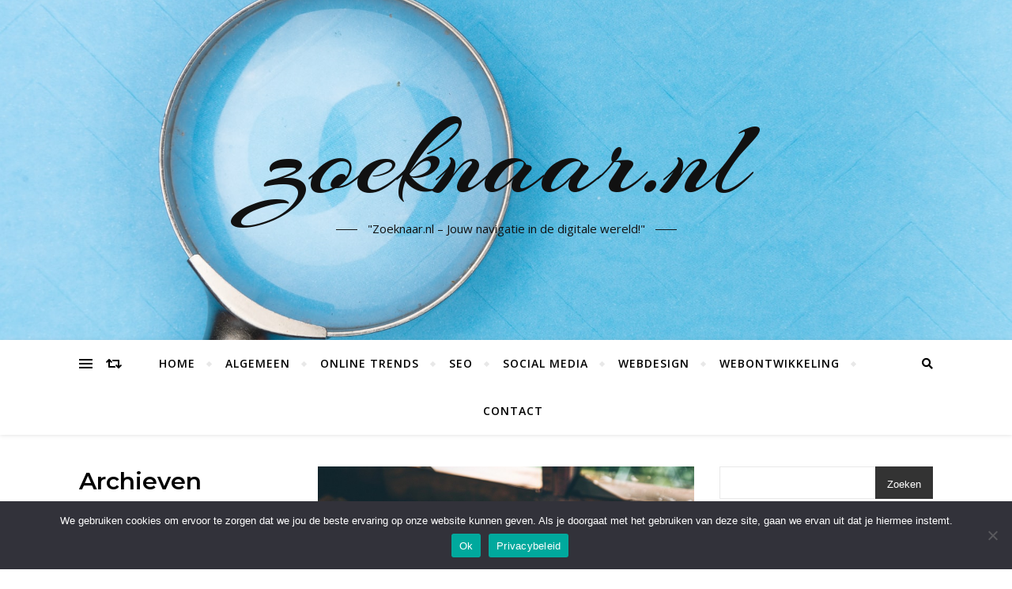

--- FILE ---
content_type: text/html; charset=UTF-8
request_url: https://www.zoeknaar.nl/papieren-marketing-werkt-nog-steeds/
body_size: 18772
content:
<!DOCTYPE html>
<html lang="nl-NL">
<head>
	<meta charset="UTF-8">
	<meta name="viewport" content="width=device-width, initial-scale=1.0" />
	<link rel="profile" href="http://gmpg.org/xfn/11">

<meta name='robots' content='index, follow, max-image-preview:large, max-snippet:-1, max-video-preview:-1' />

	<!-- This site is optimized with the Yoast SEO plugin v26.7 - https://yoast.com/wordpress/plugins/seo/ -->
	<title>Papieren marketing werkt nog steeds</title>
	<meta name="description" content="Ontdek de blijvende kracht van traditionele marketingmaterialen zoals direct mail en brochures in het digitale tijdperk. Leer hoe deze tools effectief kunnen worden geïntegreerd in moderne marketingstrategieën." />
	<link rel="canonical" href="https://www.zoeknaar.nl/papieren-marketing-werkt-nog-steeds/" />
	<meta property="og:locale" content="nl_NL" />
	<meta property="og:type" content="article" />
	<meta property="og:title" content="Papieren marketing werkt nog steeds" />
	<meta property="og:description" content="Ontdek de blijvende kracht van traditionele marketingmaterialen zoals direct mail en brochures in het digitale tijdperk. Leer hoe deze tools effectief kunnen worden geïntegreerd in moderne marketingstrategieën." />
	<meta property="og:url" content="https://www.zoeknaar.nl/papieren-marketing-werkt-nog-steeds/" />
	<meta property="og:site_name" content="zoeknaar.nl" />
	<meta property="article:published_time" content="2024-06-13T12:56:11+00:00" />
	<meta property="article:modified_time" content="2024-06-13T12:56:14+00:00" />
	<meta property="og:image" content="https://www.zoeknaar.nl/wp-content/uploads/2024/06/f0effa84-134e-4db6-b61e-68d81644f1b2.jpg" />
	<meta property="og:image:width" content="1024" />
	<meta property="og:image:height" content="1024" />
	<meta property="og:image:type" content="image/jpeg" />
	<meta name="author" content="Lux" />
	<meta name="twitter:card" content="summary_large_image" />
	<meta name="twitter:label1" content="Geschreven door" />
	<meta name="twitter:data1" content="Lux" />
	<meta name="twitter:label2" content="Geschatte leestijd" />
	<meta name="twitter:data2" content="4 minuten" />
	<script type="application/ld+json" class="yoast-schema-graph">{"@context":"https://schema.org","@graph":[{"@type":"Article","@id":"https://www.zoeknaar.nl/papieren-marketing-werkt-nog-steeds/#article","isPartOf":{"@id":"https://www.zoeknaar.nl/papieren-marketing-werkt-nog-steeds/"},"author":{"name":"Lux","@id":"https://www.zoeknaar.nl/#/schema/person/53f3c2006f36e6b61ebbd22c1ccc3bfb"},"headline":"Papieren marketing werkt nog steeds","datePublished":"2024-06-13T12:56:11+00:00","dateModified":"2024-06-13T12:56:14+00:00","mainEntityOfPage":{"@id":"https://www.zoeknaar.nl/papieren-marketing-werkt-nog-steeds/"},"wordCount":762,"image":{"@id":"https://www.zoeknaar.nl/papieren-marketing-werkt-nog-steeds/#primaryimage"},"thumbnailUrl":"https://www.zoeknaar.nl/wp-content/uploads/2024/06/f0effa84-134e-4db6-b61e-68d81644f1b2.jpg","articleSection":["Algemeen"],"inLanguage":"nl-NL"},{"@type":"WebPage","@id":"https://www.zoeknaar.nl/papieren-marketing-werkt-nog-steeds/","url":"https://www.zoeknaar.nl/papieren-marketing-werkt-nog-steeds/","name":"Papieren marketing werkt nog steeds","isPartOf":{"@id":"https://www.zoeknaar.nl/#website"},"primaryImageOfPage":{"@id":"https://www.zoeknaar.nl/papieren-marketing-werkt-nog-steeds/#primaryimage"},"image":{"@id":"https://www.zoeknaar.nl/papieren-marketing-werkt-nog-steeds/#primaryimage"},"thumbnailUrl":"https://www.zoeknaar.nl/wp-content/uploads/2024/06/f0effa84-134e-4db6-b61e-68d81644f1b2.jpg","datePublished":"2024-06-13T12:56:11+00:00","dateModified":"2024-06-13T12:56:14+00:00","author":{"@id":"https://www.zoeknaar.nl/#/schema/person/53f3c2006f36e6b61ebbd22c1ccc3bfb"},"description":"Ontdek de blijvende kracht van traditionele marketingmaterialen zoals direct mail en brochures in het digitale tijdperk. Leer hoe deze tools effectief kunnen worden geïntegreerd in moderne marketingstrategieën.","breadcrumb":{"@id":"https://www.zoeknaar.nl/papieren-marketing-werkt-nog-steeds/#breadcrumb"},"inLanguage":"nl-NL","potentialAction":[{"@type":"ReadAction","target":["https://www.zoeknaar.nl/papieren-marketing-werkt-nog-steeds/"]}]},{"@type":"ImageObject","inLanguage":"nl-NL","@id":"https://www.zoeknaar.nl/papieren-marketing-werkt-nog-steeds/#primaryimage","url":"https://www.zoeknaar.nl/wp-content/uploads/2024/06/f0effa84-134e-4db6-b61e-68d81644f1b2.jpg","contentUrl":"https://www.zoeknaar.nl/wp-content/uploads/2024/06/f0effa84-134e-4db6-b61e-68d81644f1b2.jpg","width":1024,"height":1024},{"@type":"BreadcrumbList","@id":"https://www.zoeknaar.nl/papieren-marketing-werkt-nog-steeds/#breadcrumb","itemListElement":[{"@type":"ListItem","position":1,"name":"Home","item":"https://www.zoeknaar.nl/"},{"@type":"ListItem","position":2,"name":"Papieren marketing werkt nog steeds"}]},{"@type":"WebSite","@id":"https://www.zoeknaar.nl/#website","url":"https://www.zoeknaar.nl/","name":"zoeknaar.nl","description":"&quot;Zoeknaar.nl - Jouw navigatie in de digitale wereld!&quot;","potentialAction":[{"@type":"SearchAction","target":{"@type":"EntryPoint","urlTemplate":"https://www.zoeknaar.nl/?s={search_term_string}"},"query-input":{"@type":"PropertyValueSpecification","valueRequired":true,"valueName":"search_term_string"}}],"inLanguage":"nl-NL"},{"@type":"Person","@id":"https://www.zoeknaar.nl/#/schema/person/53f3c2006f36e6b61ebbd22c1ccc3bfb","name":"Lux","image":{"@type":"ImageObject","inLanguage":"nl-NL","@id":"https://www.zoeknaar.nl/#/schema/person/image/","url":"https://secure.gravatar.com/avatar/66fcbc55470b1ee781589c946f20849db750d713337937f1d130a644d1215b96?s=96&d=mm&r=g","contentUrl":"https://secure.gravatar.com/avatar/66fcbc55470b1ee781589c946f20849db750d713337937f1d130a644d1215b96?s=96&d=mm&r=g","caption":"Lux"},"sameAs":["https://www.zoeknaar.nl"],"url":"https://www.zoeknaar.nl/author/lux/"}]}</script>
	<!-- / Yoast SEO plugin. -->


<link rel='dns-prefetch' href='//fonts.googleapis.com' />
<link rel='dns-prefetch' href='//www.googletagmanager.com' />
<link rel="alternate" type="application/rss+xml" title="zoeknaar.nl &raquo; feed" href="https://www.zoeknaar.nl/feed/" />
<link rel="alternate" type="application/rss+xml" title="zoeknaar.nl &raquo; reacties feed" href="https://www.zoeknaar.nl/comments/feed/" />
<link rel="alternate" type="application/rss+xml" title="zoeknaar.nl &raquo; Papieren marketing werkt nog steeds reacties feed" href="https://www.zoeknaar.nl/papieren-marketing-werkt-nog-steeds/feed/" />
<link rel="alternate" title="oEmbed (JSON)" type="application/json+oembed" href="https://www.zoeknaar.nl/wp-json/oembed/1.0/embed?url=https%3A%2F%2Fwww.zoeknaar.nl%2Fpapieren-marketing-werkt-nog-steeds%2F" />
<link rel="alternate" title="oEmbed (XML)" type="text/xml+oembed" href="https://www.zoeknaar.nl/wp-json/oembed/1.0/embed?url=https%3A%2F%2Fwww.zoeknaar.nl%2Fpapieren-marketing-werkt-nog-steeds%2F&#038;format=xml" />
<style id='wp-img-auto-sizes-contain-inline-css' type='text/css'>
img:is([sizes=auto i],[sizes^="auto," i]){contain-intrinsic-size:3000px 1500px}
/*# sourceURL=wp-img-auto-sizes-contain-inline-css */
</style>
<style id='wp-emoji-styles-inline-css' type='text/css'>

	img.wp-smiley, img.emoji {
		display: inline !important;
		border: none !important;
		box-shadow: none !important;
		height: 1em !important;
		width: 1em !important;
		margin: 0 0.07em !important;
		vertical-align: -0.1em !important;
		background: none !important;
		padding: 0 !important;
	}
/*# sourceURL=wp-emoji-styles-inline-css */
</style>
<style id='wp-block-library-inline-css' type='text/css'>
:root{--wp-block-synced-color:#7a00df;--wp-block-synced-color--rgb:122,0,223;--wp-bound-block-color:var(--wp-block-synced-color);--wp-editor-canvas-background:#ddd;--wp-admin-theme-color:#007cba;--wp-admin-theme-color--rgb:0,124,186;--wp-admin-theme-color-darker-10:#006ba1;--wp-admin-theme-color-darker-10--rgb:0,107,160.5;--wp-admin-theme-color-darker-20:#005a87;--wp-admin-theme-color-darker-20--rgb:0,90,135;--wp-admin-border-width-focus:2px}@media (min-resolution:192dpi){:root{--wp-admin-border-width-focus:1.5px}}.wp-element-button{cursor:pointer}:root .has-very-light-gray-background-color{background-color:#eee}:root .has-very-dark-gray-background-color{background-color:#313131}:root .has-very-light-gray-color{color:#eee}:root .has-very-dark-gray-color{color:#313131}:root .has-vivid-green-cyan-to-vivid-cyan-blue-gradient-background{background:linear-gradient(135deg,#00d084,#0693e3)}:root .has-purple-crush-gradient-background{background:linear-gradient(135deg,#34e2e4,#4721fb 50%,#ab1dfe)}:root .has-hazy-dawn-gradient-background{background:linear-gradient(135deg,#faaca8,#dad0ec)}:root .has-subdued-olive-gradient-background{background:linear-gradient(135deg,#fafae1,#67a671)}:root .has-atomic-cream-gradient-background{background:linear-gradient(135deg,#fdd79a,#004a59)}:root .has-nightshade-gradient-background{background:linear-gradient(135deg,#330968,#31cdcf)}:root .has-midnight-gradient-background{background:linear-gradient(135deg,#020381,#2874fc)}:root{--wp--preset--font-size--normal:16px;--wp--preset--font-size--huge:42px}.has-regular-font-size{font-size:1em}.has-larger-font-size{font-size:2.625em}.has-normal-font-size{font-size:var(--wp--preset--font-size--normal)}.has-huge-font-size{font-size:var(--wp--preset--font-size--huge)}.has-text-align-center{text-align:center}.has-text-align-left{text-align:left}.has-text-align-right{text-align:right}.has-fit-text{white-space:nowrap!important}#end-resizable-editor-section{display:none}.aligncenter{clear:both}.items-justified-left{justify-content:flex-start}.items-justified-center{justify-content:center}.items-justified-right{justify-content:flex-end}.items-justified-space-between{justify-content:space-between}.screen-reader-text{border:0;clip-path:inset(50%);height:1px;margin:-1px;overflow:hidden;padding:0;position:absolute;width:1px;word-wrap:normal!important}.screen-reader-text:focus{background-color:#ddd;clip-path:none;color:#444;display:block;font-size:1em;height:auto;left:5px;line-height:normal;padding:15px 23px 14px;text-decoration:none;top:5px;width:auto;z-index:100000}html :where(.has-border-color){border-style:solid}html :where([style*=border-top-color]){border-top-style:solid}html :where([style*=border-right-color]){border-right-style:solid}html :where([style*=border-bottom-color]){border-bottom-style:solid}html :where([style*=border-left-color]){border-left-style:solid}html :where([style*=border-width]){border-style:solid}html :where([style*=border-top-width]){border-top-style:solid}html :where([style*=border-right-width]){border-right-style:solid}html :where([style*=border-bottom-width]){border-bottom-style:solid}html :where([style*=border-left-width]){border-left-style:solid}html :where(img[class*=wp-image-]){height:auto;max-width:100%}:where(figure){margin:0 0 1em}html :where(.is-position-sticky){--wp-admin--admin-bar--position-offset:var(--wp-admin--admin-bar--height,0px)}@media screen and (max-width:600px){html :where(.is-position-sticky){--wp-admin--admin-bar--position-offset:0px}}

/*# sourceURL=wp-block-library-inline-css */
</style><style id='wp-block-archives-inline-css' type='text/css'>
.wp-block-archives{box-sizing:border-box}.wp-block-archives-dropdown label{display:block}
/*# sourceURL=https://www.zoeknaar.nl/wp-includes/blocks/archives/style.min.css */
</style>
<style id='wp-block-categories-inline-css' type='text/css'>
.wp-block-categories{box-sizing:border-box}.wp-block-categories.alignleft{margin-right:2em}.wp-block-categories.alignright{margin-left:2em}.wp-block-categories.wp-block-categories-dropdown.aligncenter{text-align:center}.wp-block-categories .wp-block-categories__label{display:block;width:100%}
/*# sourceURL=https://www.zoeknaar.nl/wp-includes/blocks/categories/style.min.css */
</style>
<style id='wp-block-heading-inline-css' type='text/css'>
h1:where(.wp-block-heading).has-background,h2:where(.wp-block-heading).has-background,h3:where(.wp-block-heading).has-background,h4:where(.wp-block-heading).has-background,h5:where(.wp-block-heading).has-background,h6:where(.wp-block-heading).has-background{padding:1.25em 2.375em}h1.has-text-align-left[style*=writing-mode]:where([style*=vertical-lr]),h1.has-text-align-right[style*=writing-mode]:where([style*=vertical-rl]),h2.has-text-align-left[style*=writing-mode]:where([style*=vertical-lr]),h2.has-text-align-right[style*=writing-mode]:where([style*=vertical-rl]),h3.has-text-align-left[style*=writing-mode]:where([style*=vertical-lr]),h3.has-text-align-right[style*=writing-mode]:where([style*=vertical-rl]),h4.has-text-align-left[style*=writing-mode]:where([style*=vertical-lr]),h4.has-text-align-right[style*=writing-mode]:where([style*=vertical-rl]),h5.has-text-align-left[style*=writing-mode]:where([style*=vertical-lr]),h5.has-text-align-right[style*=writing-mode]:where([style*=vertical-rl]),h6.has-text-align-left[style*=writing-mode]:where([style*=vertical-lr]),h6.has-text-align-right[style*=writing-mode]:where([style*=vertical-rl]){rotate:180deg}
/*# sourceURL=https://www.zoeknaar.nl/wp-includes/blocks/heading/style.min.css */
</style>
<style id='wp-block-latest-comments-inline-css' type='text/css'>
ol.wp-block-latest-comments{box-sizing:border-box;margin-left:0}:where(.wp-block-latest-comments:not([style*=line-height] .wp-block-latest-comments__comment)){line-height:1.1}:where(.wp-block-latest-comments:not([style*=line-height] .wp-block-latest-comments__comment-excerpt p)){line-height:1.8}.has-dates :where(.wp-block-latest-comments:not([style*=line-height])),.has-excerpts :where(.wp-block-latest-comments:not([style*=line-height])){line-height:1.5}.wp-block-latest-comments .wp-block-latest-comments{padding-left:0}.wp-block-latest-comments__comment{list-style:none;margin-bottom:1em}.has-avatars .wp-block-latest-comments__comment{list-style:none;min-height:2.25em}.has-avatars .wp-block-latest-comments__comment .wp-block-latest-comments__comment-excerpt,.has-avatars .wp-block-latest-comments__comment .wp-block-latest-comments__comment-meta{margin-left:3.25em}.wp-block-latest-comments__comment-excerpt p{font-size:.875em;margin:.36em 0 1.4em}.wp-block-latest-comments__comment-date{display:block;font-size:.75em}.wp-block-latest-comments .avatar,.wp-block-latest-comments__comment-avatar{border-radius:1.5em;display:block;float:left;height:2.5em;margin-right:.75em;width:2.5em}.wp-block-latest-comments[class*=-font-size] a,.wp-block-latest-comments[style*=font-size] a{font-size:inherit}
/*# sourceURL=https://www.zoeknaar.nl/wp-includes/blocks/latest-comments/style.min.css */
</style>
<style id='wp-block-latest-posts-inline-css' type='text/css'>
.wp-block-latest-posts{box-sizing:border-box}.wp-block-latest-posts.alignleft{margin-right:2em}.wp-block-latest-posts.alignright{margin-left:2em}.wp-block-latest-posts.wp-block-latest-posts__list{list-style:none}.wp-block-latest-posts.wp-block-latest-posts__list li{clear:both;overflow-wrap:break-word}.wp-block-latest-posts.is-grid{display:flex;flex-wrap:wrap}.wp-block-latest-posts.is-grid li{margin:0 1.25em 1.25em 0;width:100%}@media (min-width:600px){.wp-block-latest-posts.columns-2 li{width:calc(50% - .625em)}.wp-block-latest-posts.columns-2 li:nth-child(2n){margin-right:0}.wp-block-latest-posts.columns-3 li{width:calc(33.33333% - .83333em)}.wp-block-latest-posts.columns-3 li:nth-child(3n){margin-right:0}.wp-block-latest-posts.columns-4 li{width:calc(25% - .9375em)}.wp-block-latest-posts.columns-4 li:nth-child(4n){margin-right:0}.wp-block-latest-posts.columns-5 li{width:calc(20% - 1em)}.wp-block-latest-posts.columns-5 li:nth-child(5n){margin-right:0}.wp-block-latest-posts.columns-6 li{width:calc(16.66667% - 1.04167em)}.wp-block-latest-posts.columns-6 li:nth-child(6n){margin-right:0}}:root :where(.wp-block-latest-posts.is-grid){padding:0}:root :where(.wp-block-latest-posts.wp-block-latest-posts__list){padding-left:0}.wp-block-latest-posts__post-author,.wp-block-latest-posts__post-date{display:block;font-size:.8125em}.wp-block-latest-posts__post-excerpt,.wp-block-latest-posts__post-full-content{margin-bottom:1em;margin-top:.5em}.wp-block-latest-posts__featured-image a{display:inline-block}.wp-block-latest-posts__featured-image img{height:auto;max-width:100%;width:auto}.wp-block-latest-posts__featured-image.alignleft{float:left;margin-right:1em}.wp-block-latest-posts__featured-image.alignright{float:right;margin-left:1em}.wp-block-latest-posts__featured-image.aligncenter{margin-bottom:1em;text-align:center}
/*# sourceURL=https://www.zoeknaar.nl/wp-includes/blocks/latest-posts/style.min.css */
</style>
<style id='wp-block-search-inline-css' type='text/css'>
.wp-block-search__button{margin-left:10px;word-break:normal}.wp-block-search__button.has-icon{line-height:0}.wp-block-search__button svg{height:1.25em;min-height:24px;min-width:24px;width:1.25em;fill:currentColor;vertical-align:text-bottom}:where(.wp-block-search__button){border:1px solid #ccc;padding:6px 10px}.wp-block-search__inside-wrapper{display:flex;flex:auto;flex-wrap:nowrap;max-width:100%}.wp-block-search__label{width:100%}.wp-block-search.wp-block-search__button-only .wp-block-search__button{box-sizing:border-box;display:flex;flex-shrink:0;justify-content:center;margin-left:0;max-width:100%}.wp-block-search.wp-block-search__button-only .wp-block-search__inside-wrapper{min-width:0!important;transition-property:width}.wp-block-search.wp-block-search__button-only .wp-block-search__input{flex-basis:100%;transition-duration:.3s}.wp-block-search.wp-block-search__button-only.wp-block-search__searchfield-hidden,.wp-block-search.wp-block-search__button-only.wp-block-search__searchfield-hidden .wp-block-search__inside-wrapper{overflow:hidden}.wp-block-search.wp-block-search__button-only.wp-block-search__searchfield-hidden .wp-block-search__input{border-left-width:0!important;border-right-width:0!important;flex-basis:0;flex-grow:0;margin:0;min-width:0!important;padding-left:0!important;padding-right:0!important;width:0!important}:where(.wp-block-search__input){appearance:none;border:1px solid #949494;flex-grow:1;font-family:inherit;font-size:inherit;font-style:inherit;font-weight:inherit;letter-spacing:inherit;line-height:inherit;margin-left:0;margin-right:0;min-width:3rem;padding:8px;text-decoration:unset!important;text-transform:inherit}:where(.wp-block-search__button-inside .wp-block-search__inside-wrapper){background-color:#fff;border:1px solid #949494;box-sizing:border-box;padding:4px}:where(.wp-block-search__button-inside .wp-block-search__inside-wrapper) .wp-block-search__input{border:none;border-radius:0;padding:0 4px}:where(.wp-block-search__button-inside .wp-block-search__inside-wrapper) .wp-block-search__input:focus{outline:none}:where(.wp-block-search__button-inside .wp-block-search__inside-wrapper) :where(.wp-block-search__button){padding:4px 8px}.wp-block-search.aligncenter .wp-block-search__inside-wrapper{margin:auto}.wp-block[data-align=right] .wp-block-search.wp-block-search__button-only .wp-block-search__inside-wrapper{float:right}
/*# sourceURL=https://www.zoeknaar.nl/wp-includes/blocks/search/style.min.css */
</style>
<style id='wp-block-group-inline-css' type='text/css'>
.wp-block-group{box-sizing:border-box}:where(.wp-block-group.wp-block-group-is-layout-constrained){position:relative}
/*# sourceURL=https://www.zoeknaar.nl/wp-includes/blocks/group/style.min.css */
</style>
<style id='global-styles-inline-css' type='text/css'>
:root{--wp--preset--aspect-ratio--square: 1;--wp--preset--aspect-ratio--4-3: 4/3;--wp--preset--aspect-ratio--3-4: 3/4;--wp--preset--aspect-ratio--3-2: 3/2;--wp--preset--aspect-ratio--2-3: 2/3;--wp--preset--aspect-ratio--16-9: 16/9;--wp--preset--aspect-ratio--9-16: 9/16;--wp--preset--color--black: #000000;--wp--preset--color--cyan-bluish-gray: #abb8c3;--wp--preset--color--white: #ffffff;--wp--preset--color--pale-pink: #f78da7;--wp--preset--color--vivid-red: #cf2e2e;--wp--preset--color--luminous-vivid-orange: #ff6900;--wp--preset--color--luminous-vivid-amber: #fcb900;--wp--preset--color--light-green-cyan: #7bdcb5;--wp--preset--color--vivid-green-cyan: #00d084;--wp--preset--color--pale-cyan-blue: #8ed1fc;--wp--preset--color--vivid-cyan-blue: #0693e3;--wp--preset--color--vivid-purple: #9b51e0;--wp--preset--gradient--vivid-cyan-blue-to-vivid-purple: linear-gradient(135deg,rgb(6,147,227) 0%,rgb(155,81,224) 100%);--wp--preset--gradient--light-green-cyan-to-vivid-green-cyan: linear-gradient(135deg,rgb(122,220,180) 0%,rgb(0,208,130) 100%);--wp--preset--gradient--luminous-vivid-amber-to-luminous-vivid-orange: linear-gradient(135deg,rgb(252,185,0) 0%,rgb(255,105,0) 100%);--wp--preset--gradient--luminous-vivid-orange-to-vivid-red: linear-gradient(135deg,rgb(255,105,0) 0%,rgb(207,46,46) 100%);--wp--preset--gradient--very-light-gray-to-cyan-bluish-gray: linear-gradient(135deg,rgb(238,238,238) 0%,rgb(169,184,195) 100%);--wp--preset--gradient--cool-to-warm-spectrum: linear-gradient(135deg,rgb(74,234,220) 0%,rgb(151,120,209) 20%,rgb(207,42,186) 40%,rgb(238,44,130) 60%,rgb(251,105,98) 80%,rgb(254,248,76) 100%);--wp--preset--gradient--blush-light-purple: linear-gradient(135deg,rgb(255,206,236) 0%,rgb(152,150,240) 100%);--wp--preset--gradient--blush-bordeaux: linear-gradient(135deg,rgb(254,205,165) 0%,rgb(254,45,45) 50%,rgb(107,0,62) 100%);--wp--preset--gradient--luminous-dusk: linear-gradient(135deg,rgb(255,203,112) 0%,rgb(199,81,192) 50%,rgb(65,88,208) 100%);--wp--preset--gradient--pale-ocean: linear-gradient(135deg,rgb(255,245,203) 0%,rgb(182,227,212) 50%,rgb(51,167,181) 100%);--wp--preset--gradient--electric-grass: linear-gradient(135deg,rgb(202,248,128) 0%,rgb(113,206,126) 100%);--wp--preset--gradient--midnight: linear-gradient(135deg,rgb(2,3,129) 0%,rgb(40,116,252) 100%);--wp--preset--font-size--small: 13px;--wp--preset--font-size--medium: 20px;--wp--preset--font-size--large: 36px;--wp--preset--font-size--x-large: 42px;--wp--preset--spacing--20: 0.44rem;--wp--preset--spacing--30: 0.67rem;--wp--preset--spacing--40: 1rem;--wp--preset--spacing--50: 1.5rem;--wp--preset--spacing--60: 2.25rem;--wp--preset--spacing--70: 3.38rem;--wp--preset--spacing--80: 5.06rem;--wp--preset--shadow--natural: 6px 6px 9px rgba(0, 0, 0, 0.2);--wp--preset--shadow--deep: 12px 12px 50px rgba(0, 0, 0, 0.4);--wp--preset--shadow--sharp: 6px 6px 0px rgba(0, 0, 0, 0.2);--wp--preset--shadow--outlined: 6px 6px 0px -3px rgb(255, 255, 255), 6px 6px rgb(0, 0, 0);--wp--preset--shadow--crisp: 6px 6px 0px rgb(0, 0, 0);}:where(.is-layout-flex){gap: 0.5em;}:where(.is-layout-grid){gap: 0.5em;}body .is-layout-flex{display: flex;}.is-layout-flex{flex-wrap: wrap;align-items: center;}.is-layout-flex > :is(*, div){margin: 0;}body .is-layout-grid{display: grid;}.is-layout-grid > :is(*, div){margin: 0;}:where(.wp-block-columns.is-layout-flex){gap: 2em;}:where(.wp-block-columns.is-layout-grid){gap: 2em;}:where(.wp-block-post-template.is-layout-flex){gap: 1.25em;}:where(.wp-block-post-template.is-layout-grid){gap: 1.25em;}.has-black-color{color: var(--wp--preset--color--black) !important;}.has-cyan-bluish-gray-color{color: var(--wp--preset--color--cyan-bluish-gray) !important;}.has-white-color{color: var(--wp--preset--color--white) !important;}.has-pale-pink-color{color: var(--wp--preset--color--pale-pink) !important;}.has-vivid-red-color{color: var(--wp--preset--color--vivid-red) !important;}.has-luminous-vivid-orange-color{color: var(--wp--preset--color--luminous-vivid-orange) !important;}.has-luminous-vivid-amber-color{color: var(--wp--preset--color--luminous-vivid-amber) !important;}.has-light-green-cyan-color{color: var(--wp--preset--color--light-green-cyan) !important;}.has-vivid-green-cyan-color{color: var(--wp--preset--color--vivid-green-cyan) !important;}.has-pale-cyan-blue-color{color: var(--wp--preset--color--pale-cyan-blue) !important;}.has-vivid-cyan-blue-color{color: var(--wp--preset--color--vivid-cyan-blue) !important;}.has-vivid-purple-color{color: var(--wp--preset--color--vivid-purple) !important;}.has-black-background-color{background-color: var(--wp--preset--color--black) !important;}.has-cyan-bluish-gray-background-color{background-color: var(--wp--preset--color--cyan-bluish-gray) !important;}.has-white-background-color{background-color: var(--wp--preset--color--white) !important;}.has-pale-pink-background-color{background-color: var(--wp--preset--color--pale-pink) !important;}.has-vivid-red-background-color{background-color: var(--wp--preset--color--vivid-red) !important;}.has-luminous-vivid-orange-background-color{background-color: var(--wp--preset--color--luminous-vivid-orange) !important;}.has-luminous-vivid-amber-background-color{background-color: var(--wp--preset--color--luminous-vivid-amber) !important;}.has-light-green-cyan-background-color{background-color: var(--wp--preset--color--light-green-cyan) !important;}.has-vivid-green-cyan-background-color{background-color: var(--wp--preset--color--vivid-green-cyan) !important;}.has-pale-cyan-blue-background-color{background-color: var(--wp--preset--color--pale-cyan-blue) !important;}.has-vivid-cyan-blue-background-color{background-color: var(--wp--preset--color--vivid-cyan-blue) !important;}.has-vivid-purple-background-color{background-color: var(--wp--preset--color--vivid-purple) !important;}.has-black-border-color{border-color: var(--wp--preset--color--black) !important;}.has-cyan-bluish-gray-border-color{border-color: var(--wp--preset--color--cyan-bluish-gray) !important;}.has-white-border-color{border-color: var(--wp--preset--color--white) !important;}.has-pale-pink-border-color{border-color: var(--wp--preset--color--pale-pink) !important;}.has-vivid-red-border-color{border-color: var(--wp--preset--color--vivid-red) !important;}.has-luminous-vivid-orange-border-color{border-color: var(--wp--preset--color--luminous-vivid-orange) !important;}.has-luminous-vivid-amber-border-color{border-color: var(--wp--preset--color--luminous-vivid-amber) !important;}.has-light-green-cyan-border-color{border-color: var(--wp--preset--color--light-green-cyan) !important;}.has-vivid-green-cyan-border-color{border-color: var(--wp--preset--color--vivid-green-cyan) !important;}.has-pale-cyan-blue-border-color{border-color: var(--wp--preset--color--pale-cyan-blue) !important;}.has-vivid-cyan-blue-border-color{border-color: var(--wp--preset--color--vivid-cyan-blue) !important;}.has-vivid-purple-border-color{border-color: var(--wp--preset--color--vivid-purple) !important;}.has-vivid-cyan-blue-to-vivid-purple-gradient-background{background: var(--wp--preset--gradient--vivid-cyan-blue-to-vivid-purple) !important;}.has-light-green-cyan-to-vivid-green-cyan-gradient-background{background: var(--wp--preset--gradient--light-green-cyan-to-vivid-green-cyan) !important;}.has-luminous-vivid-amber-to-luminous-vivid-orange-gradient-background{background: var(--wp--preset--gradient--luminous-vivid-amber-to-luminous-vivid-orange) !important;}.has-luminous-vivid-orange-to-vivid-red-gradient-background{background: var(--wp--preset--gradient--luminous-vivid-orange-to-vivid-red) !important;}.has-very-light-gray-to-cyan-bluish-gray-gradient-background{background: var(--wp--preset--gradient--very-light-gray-to-cyan-bluish-gray) !important;}.has-cool-to-warm-spectrum-gradient-background{background: var(--wp--preset--gradient--cool-to-warm-spectrum) !important;}.has-blush-light-purple-gradient-background{background: var(--wp--preset--gradient--blush-light-purple) !important;}.has-blush-bordeaux-gradient-background{background: var(--wp--preset--gradient--blush-bordeaux) !important;}.has-luminous-dusk-gradient-background{background: var(--wp--preset--gradient--luminous-dusk) !important;}.has-pale-ocean-gradient-background{background: var(--wp--preset--gradient--pale-ocean) !important;}.has-electric-grass-gradient-background{background: var(--wp--preset--gradient--electric-grass) !important;}.has-midnight-gradient-background{background: var(--wp--preset--gradient--midnight) !important;}.has-small-font-size{font-size: var(--wp--preset--font-size--small) !important;}.has-medium-font-size{font-size: var(--wp--preset--font-size--medium) !important;}.has-large-font-size{font-size: var(--wp--preset--font-size--large) !important;}.has-x-large-font-size{font-size: var(--wp--preset--font-size--x-large) !important;}
/*# sourceURL=global-styles-inline-css */
</style>

<style id='classic-theme-styles-inline-css' type='text/css'>
/*! This file is auto-generated */
.wp-block-button__link{color:#fff;background-color:#32373c;border-radius:9999px;box-shadow:none;text-decoration:none;padding:calc(.667em + 2px) calc(1.333em + 2px);font-size:1.125em}.wp-block-file__button{background:#32373c;color:#fff;text-decoration:none}
/*# sourceURL=/wp-includes/css/classic-themes.min.css */
</style>
<link rel='stylesheet' id='contact-form-7-css' href='https://www.zoeknaar.nl/wp-content/plugins/contact-form-7/includes/css/styles.css?ver=6.1.4' type='text/css' media='all' />
<link rel='stylesheet' id='cookie-notice-front-css' href='https://www.zoeknaar.nl/wp-content/plugins/cookie-notice/css/front.min.css?ver=2.5.10' type='text/css' media='all' />
<link rel='stylesheet' id='bard-style-css' href='https://www.zoeknaar.nl/wp-content/themes/bard/style.css?ver=1.4.9.8' type='text/css' media='all' />
<link rel='stylesheet' id='fontawesome-css' href='https://www.zoeknaar.nl/wp-content/themes/bard/assets/css/fontawesome/all.min.css?ver=6.9' type='text/css' media='all' />
<link rel='stylesheet' id='fontello-css' href='https://www.zoeknaar.nl/wp-content/themes/bard/assets/css/fontello.css?ver=6.9' type='text/css' media='all' />
<link rel='stylesheet' id='slick-css' href='https://www.zoeknaar.nl/wp-content/themes/bard/assets/css/slick.css?ver=6.9' type='text/css' media='all' />
<link rel='stylesheet' id='scrollbar-css' href='https://www.zoeknaar.nl/wp-content/themes/bard/assets/css/perfect-scrollbar.css?ver=6.9' type='text/css' media='all' />
<link rel='stylesheet' id='bard-woocommerce-css' href='https://www.zoeknaar.nl/wp-content/themes/bard/assets/css/woocommerce.css?ver=6.9' type='text/css' media='all' />
<link rel='stylesheet' id='bard-responsive-css' href='https://www.zoeknaar.nl/wp-content/themes/bard/assets/css/responsive.css?ver=6.9' type='text/css' media='all' />
<link rel='stylesheet' id='bard-montserratr-font-css' href='//fonts.googleapis.com/css?family=Montserrat%3A300%2C300i%2C400%2C400i%2C500%2C500i%2C600%2C600i%2C700%2C700i&#038;ver=1.0.0' type='text/css' media='all' />
<link rel='stylesheet' id='bard-opensans-font-css' href='//fonts.googleapis.com/css?family=Open+Sans%3A400%2C400i%2C600%2C600i%2C700%2C700i&#038;ver=1.0.0' type='text/css' media='all' />
<link rel='stylesheet' id='bard-arizonia-font-css' href='//fonts.googleapis.com/css?family=Arizonia%3A300%2C300i%2C400%2C400i%2C500%2C500i%2C600%2C600i%2C700%2C700i&#038;ver=1.0.0' type='text/css' media='all' />
<script type="text/javascript" id="cookie-notice-front-js-before">
/* <![CDATA[ */
var cnArgs = {"ajaxUrl":"https:\/\/www.zoeknaar.nl\/wp-admin\/admin-ajax.php","nonce":"71e8b630ff","hideEffect":"fade","position":"bottom","onScroll":false,"onScrollOffset":100,"onClick":false,"cookieName":"cookie_notice_accepted","cookieTime":2592000,"cookieTimeRejected":2592000,"globalCookie":false,"redirection":false,"cache":false,"revokeCookies":false,"revokeCookiesOpt":"automatic"};

//# sourceURL=cookie-notice-front-js-before
/* ]]> */
</script>
<script type="text/javascript" src="https://www.zoeknaar.nl/wp-content/plugins/cookie-notice/js/front.min.js?ver=2.5.10" id="cookie-notice-front-js"></script>
<script type="text/javascript" src="https://www.zoeknaar.nl/wp-includes/js/jquery/jquery.min.js?ver=3.7.1" id="jquery-core-js"></script>
<script type="text/javascript" src="https://www.zoeknaar.nl/wp-includes/js/jquery/jquery-migrate.min.js?ver=3.4.1" id="jquery-migrate-js"></script>
<link rel="https://api.w.org/" href="https://www.zoeknaar.nl/wp-json/" /><link rel="alternate" title="JSON" type="application/json" href="https://www.zoeknaar.nl/wp-json/wp/v2/posts/115" /><link rel="EditURI" type="application/rsd+xml" title="RSD" href="https://www.zoeknaar.nl/xmlrpc.php?rsd" />
<meta name="generator" content="WordPress 6.9" />
<link rel='shortlink' href='https://www.zoeknaar.nl/?p=115' />
<meta name="generator" content="Site Kit by Google 1.170.0" /><link rel="pingback" href="https://www.zoeknaar.nl/xmlrpc.php">
<style id="bard_dynamic_css">body {background-color: #ffffff;}#top-bar {background-color: #ffffff;}#top-bar a {color: #000000;}#top-bar a:hover,#top-bar li.current-menu-item > a,#top-bar li.current-menu-ancestor > a,#top-bar .sub-menu li.current-menu-item > a,#top-bar .sub-menu li.current-menu-ancestor> a {color: #00a9ff;}#top-menu .sub-menu,#top-menu .sub-menu a {background-color: #ffffff;border-color: rgba(0,0,0, 0.05);}.header-logo a,.site-description,.header-socials-icon {color: #111;}.site-description:before,.site-description:after {background: #111;}.header-logo a:hover,.header-socials-icon:hover {color: #111111;}.entry-header {background-color: #ffffff;}#main-nav {background-color: #ffffff;box-shadow: 0px 1px 5px rgba(0,0,0, 0.1);}#main-nav a,#main-nav i,#main-nav #s {color: #000000;}.main-nav-sidebar div span,.sidebar-alt-close-btn span,.btn-tooltip {background-color: #000000;}.btn-tooltip:before {border-top-color: #000000;}#main-nav a:hover,#main-nav i:hover,#main-nav li.current-menu-item > a,#main-nav li.current-menu-ancestor > a,#main-nav .sub-menu li.current-menu-item > a,#main-nav .sub-menu li.current-menu-ancestor > a {color: #00a9ff;}.main-nav-sidebar:hover div span {background-color: #00a9ff;}#main-menu .sub-menu,#main-menu .sub-menu a {background-color: #ffffff;border-color: rgba(0,0,0, 0.05);}#main-nav #s {background-color: #ffffff;}#main-nav #s::-webkit-input-placeholder { /* Chrome/Opera/Safari */color: rgba(0,0,0, 0.7);}#main-nav #s::-moz-placeholder { /* Firefox 19+ */color: rgba(0,0,0, 0.7);}#main-nav #s:-ms-input-placeholder { /* IE 10+ */color: rgba(0,0,0, 0.7);}#main-nav #s:-moz-placeholder { /* Firefox 18- */color: rgba(0,0,0, 0.7);}/* Background */.sidebar-alt,.main-content,.featured-slider-area,#featured-links,.page-content select,.page-content input,.page-content textarea {background-color: #ffffff;}.featured-link .cv-inner {border-color: rgba(255,255,255, 0.4);}.featured-link:hover .cv-inner {border-color: rgba(255,255,255, 0.8);}#featured-links h6 {background-color: #ffffff;color: #000000;}/* Text */.page-content,.page-content select,.page-content input,.page-content textarea,.page-content .post-author a,.page-content .bard-widget a,.page-content .comment-author {color: #464646;}/* Title */.page-content h1,.page-content h2,.page-content h3,.page-content h4,.page-content h5,.page-content h6,.page-content .post-title a,.page-content .post-author a,.page-content .author-description h3 a,.page-content .related-posts h5 a,.page-content .blog-pagination .previous-page a,.page-content .blog-pagination .next-page a,blockquote,.page-content .post-share a,.page-content .read-more a {color: #030303;}.widget_wysija .widget-title h4:after {background-color: #030303;}.page-content .read-more a:hover,.page-content .post-title a:hover {color: rgba(3,3,3, 0.75);}/* Meta */.page-content .post-author,.page-content .post-comments,.page-content .post-date,.page-content .post-meta,.page-content .post-meta a,.page-content .related-post-date,.page-content .comment-meta a,.page-content .author-share a,.page-content .post-tags a,.page-content .tagcloud a,.widget_categories li,.widget_archive li,.ahse-subscribe-box p,.rpwwt-post-author,.rpwwt-post-categories,.rpwwt-post-date,.rpwwt-post-comments-number,.copyright-info,#page-footer .copyright-info a,.footer-menu-container,#page-footer .footer-menu-container a,.single-navigation span,.comment-notes {color: #a1a1a1;}.page-content input::-webkit-input-placeholder { /* Chrome/Opera/Safari */color: #a1a1a1;}.page-content input::-moz-placeholder { /* Firefox 19+ */color: #a1a1a1;}.page-content input:-ms-input-placeholder { /* IE 10+ */color: #a1a1a1;}.page-content input:-moz-placeholder { /* Firefox 18- */color: #a1a1a1;}/* Accent */a,.post-categories,#page-wrap .bard-widget.widget_text a,.scrolltop,.required {color: #00a9ff;}/* Disable TMP.page-content .elementor a,.page-content .elementor a:hover {color: inherit;}*/.ps-container > .ps-scrollbar-y-rail > .ps-scrollbar-y,.read-more a:after {background: #00a9ff;}a:hover,.scrolltop:hover {color: rgba(0,169,255, 0.8);}blockquote {border-color: #00a9ff;}.widget-title h4 {border-top-color: #00a9ff;}/* Selection */::-moz-selection {color: #ffffff;background: #00a9ff;}::selection {color: #ffffff;background: #00a9ff;}/* Border */.page-content .post-footer,.blog-list-style,.page-content .author-description,.page-content .related-posts,.page-content .entry-comments,.page-content .bard-widget li,.page-content #wp-calendar,.page-content #wp-calendar caption,.page-content #wp-calendar tbody td,.page-content .widget_nav_menu li a,.page-content .tagcloud a,.page-content select,.page-content input,.page-content textarea,.post-tags a,.gallery-caption,.wp-caption-text,table tr,table th,table td,pre,.single-navigation {border-color: #e8e8e8;}#main-menu > li:after,.border-divider,hr {background-color: #e8e8e8;}/* Buttons */.widget_search .svg-fa-wrap,.widget_search #searchsubmit,.wp-block-search button,.page-content .submit,.page-content .blog-pagination.numeric a,.page-content .post-password-form input[type="submit"],.page-content .wpcf7 [type="submit"] {color: #ffffff;background-color: #333333;}.page-content .submit:hover,.page-content .blog-pagination.numeric a:hover,.page-content .blog-pagination.numeric span,.page-content .bard-subscribe-box input[type="submit"],.page-content .widget_wysija input[type="submit"],.page-content .post-password-form input[type="submit"]:hover,.page-content .wpcf7 [type="submit"]:hover {color: #ffffff;background-color: #00a9ff;}/* Image Overlay */.image-overlay,#infscr-loading,.page-content h4.image-overlay {color: #ffffff;background-color: rgba(73,73,73, 0.2);}.image-overlay a,.post-slider .prev-arrow,.post-slider .next-arrow,.page-content .image-overlay a,#featured-slider .slider-dots {color: #ffffff;}.slide-caption {background: rgba(255,255,255, 0.95);}#featured-slider .prev-arrow,#featured-slider .next-arrow,#featured-slider .slick-active,.slider-title:after {background: #ffffff;}.footer-socials,.footer-widgets {background: #ffffff;}.instagram-title {background: rgba(255,255,255, 0.85);}#page-footer,#page-footer a,#page-footer select,#page-footer input,#page-footer textarea {color: #222222;}#page-footer #s::-webkit-input-placeholder { /* Chrome/Opera/Safari */color: #222222;}#page-footer #s::-moz-placeholder { /* Firefox 19+ */color: #222222;}#page-footer #s:-ms-input-placeholder { /* IE 10+ */color: #222222;}#page-footer #s:-moz-placeholder { /* Firefox 18- */color: #222222;}/* Title */#page-footer h1,#page-footer h2,#page-footer h3,#page-footer h4,#page-footer h5,#page-footer h6,#page-footer .footer-socials a{color: #111111;}#page-footer a:hover {color: #00a9ff;}/* Border */#page-footer a,#page-footer .bard-widget li,#page-footer #wp-calendar,#page-footer #wp-calendar caption,#page-footer #wp-calendar tbody td,#page-footer .widget_nav_menu li a,#page-footer select,#page-footer input,#page-footer textarea,#page-footer .widget-title h4:before,#page-footer .widget-title h4:after,.alt-widget-title,.footer-widgets {border-color: #e8e8e8;}.sticky,.footer-copyright,.bard-widget.widget_wysija {background-color: #f6f6f6;}.bard-preloader-wrap {background-color: #ffffff;}.boxed-wrapper {max-width: 1160px;}.sidebar-alt {max-width: 340px;left: -340px; padding: 85px 35px 0px;}.sidebar-left,.sidebar-right {width: 302px;}.main-container {width: calc(100% - 604px);width: -webkit-calc(100% - 604px);}#top-bar > div,#main-nav > div,#featured-links,.main-content,.page-footer-inner,.featured-slider-area.boxed-wrapper {padding-left: 40px;padding-right: 40px;}.bard-instagram-widget #sb_instagram {max-width: none !important;}.bard-instagram-widget #sbi_images {display: -webkit-box;display: -ms-flexbox;display: flex;}.bard-instagram-widget #sbi_images .sbi_photo {height: auto !important;}.bard-instagram-widget #sbi_images .sbi_photo img {display: block !important;}.bard-widget #sbi_images .sbi_photo {height: auto !important;}.bard-widget #sbi_images .sbi_photo img {display: block !important;}@media screen and ( max-width: 979px ) {.top-bar-socials {float: none !important;}.top-bar-socials a {line-height: 40px !important;}}.entry-header {height: 450px;background-image: url(https://www.zoeknaar.nl/wp-content/uploads/2023/03/vergrootglas.jpg);background-size: cover;}.entry-header {background-position: center center;}.logo-img {max-width: 500px;}#main-nav {text-align: center;}.main-nav-icons {position: absolute;top: 0px;right: 40px;z-index: 2;}.main-nav-buttons {position: absolute;top: 0px;left: 40px;z-index: 1;}#featured-links .featured-link {margin-right: 25px;}#featured-links .featured-link:last-of-type {margin-right: 0;}#featured-links .featured-link {width: calc( (100% - -25px) / 0 - 1px);width: -webkit-calc( (100% - -25px) / 0- 1px);}.featured-link:nth-child(1) .cv-inner {display: none;}.featured-link:nth-child(2) .cv-inner {display: none;}.featured-link:nth-child(3) .cv-inner {display: none;}.blog-grid > li {display: inline-block;vertical-align: top;margin-right: 32px;margin-bottom: 35px;}.blog-grid > li.blog-grid-style {width: calc((100% - 32px ) /2 - 1px);width: -webkit-calc((100% - 32px ) /2 - 1px);}@media screen and ( min-width: 979px ) {.blog-grid > .blog-list-style:nth-last-of-type(-n+1) {margin-bottom: 0;}.blog-grid > .blog-grid-style:nth-last-of-type(-n+2) { margin-bottom: 0;}}@media screen and ( max-width: 640px ) {.blog-grid > li:nth-last-of-type(-n+1) {margin-bottom: 0;}}.blog-grid > li:nth-of-type(2n+2) {margin-right: 0;}.sidebar-right {padding-left: 32px;}.sidebar-left {padding-right: 32px;}.blog-classic-style .post-content > p:first-of-type:first-letter,.single .post-content > p:not(.wp-block-tag-cloud):first-of-type:first-letter,article.page .post-content > p:first-child:first-letter {float: left;margin: 6px 9px 0 -1px;font-family: 'Montserrat';font-weight: normal;font-style: normal;font-size: 81px;line-height: 65px;text-align: center;text-transform: uppercase;}@-moz-document url-prefix() {.blog-classic-style .post-content > p:first-of-type:first-letter,.single .post-content > p:not(.wp-block-tag-cloud):first-of-type:first-letter,article.page .post-content > p:first-child:first-letter {margin-top: 10px !important;}}@media screen and ( max-width: 768px ) {#featured-links {display: none;}}@media screen and ( max-width: 640px ) {.related-posts {display: none;}}.header-logo a {font-family: 'Arizonia';}#top-menu li a {font-family: 'Open Sans';}#main-menu li a {font-family: 'Open Sans';}#mobile-menu li {font-family: 'Open Sans';}#top-menu li a,#main-menu li a,#mobile-menu li {text-transform: uppercase;}.footer-widgets .page-footer-inner > .bard-widget {width: 30%;margin-right: 5%;}.footer-widgets .page-footer-inner > .bard-widget:nth-child(3n+3) {margin-right: 0;}.footer-widgets .page-footer-inner > .bard-widget:nth-child(3n+4) {clear: both;}.woocommerce div.product .stock,.woocommerce div.product p.price,.woocommerce div.product span.price,.woocommerce ul.products li.product .price,.woocommerce-Reviews .woocommerce-review__author,.woocommerce form .form-row .required,.woocommerce form .form-row.woocommerce-invalid label,.woocommerce .page-content div.product .woocommerce-tabs ul.tabs li a {color: #464646;}.woocommerce a.remove:hover {color: #464646 !important;}.woocommerce a.remove,.woocommerce .product_meta,.page-content .woocommerce-breadcrumb,.page-content .woocommerce-review-link,.page-content .woocommerce-breadcrumb a,.page-content .woocommerce-MyAccount-navigation-link a,.woocommerce .woocommerce-info:before,.woocommerce .page-content .woocommerce-result-count,.woocommerce-page .page-content .woocommerce-result-count,.woocommerce-Reviews .woocommerce-review__published-date,.woocommerce .product_list_widget .quantity,.woocommerce .widget_products .amount,.woocommerce .widget_price_filter .price_slider_amount,.woocommerce .widget_recently_viewed_products .amount,.woocommerce .widget_top_rated_products .amount,.woocommerce .widget_recent_reviews .reviewer {color: #a1a1a1;}.woocommerce a.remove {color: #a1a1a1 !important;}p.demo_store,.woocommerce-store-notice,.woocommerce span.onsale { background-color: #00a9ff;}.woocommerce .star-rating::before,.woocommerce .star-rating span::before,.woocommerce .page-content ul.products li.product .button,.page-content .woocommerce ul.products li.product .button,.page-content .woocommerce-MyAccount-navigation-link.is-active a,.page-content .woocommerce-MyAccount-navigation-link a:hover,.woocommerce-message::before { color: #00a9ff;}.woocommerce form.login,.woocommerce form.register,.woocommerce-account fieldset,.woocommerce form.checkout_coupon,.woocommerce .woocommerce-info,.woocommerce .woocommerce-error,.woocommerce .woocommerce-message,.woocommerce .widget_shopping_cart .total,.woocommerce.widget_shopping_cart .total,.woocommerce-Reviews .comment_container,.woocommerce-cart #payment ul.payment_methods,#add_payment_method #payment ul.payment_methods,.woocommerce-checkout #payment ul.payment_methods,.woocommerce div.product .woocommerce-tabs ul.tabs::before,.woocommerce div.product .woocommerce-tabs ul.tabs::after,.woocommerce div.product .woocommerce-tabs ul.tabs li,.woocommerce .woocommerce-MyAccount-navigation-link,.select2-container--default .select2-selection--single {border-color: #e8e8e8;}.woocommerce-cart #payment,#add_payment_method #payment,.woocommerce-checkout #payment,.woocommerce .woocommerce-info,.woocommerce .woocommerce-error,.woocommerce .woocommerce-message,.woocommerce div.product .woocommerce-tabs ul.tabs li {background-color: rgba(232,232,232, 0.3);}.woocommerce-cart #payment div.payment_box::before,#add_payment_method #payment div.payment_box::before,.woocommerce-checkout #payment div.payment_box::before {border-color: rgba(232,232,232, 0.5);}.woocommerce-cart #payment div.payment_box,#add_payment_method #payment div.payment_box,.woocommerce-checkout #payment div.payment_box {background-color: rgba(232,232,232, 0.5);}.page-content .woocommerce input.button,.page-content .woocommerce a.button,.page-content .woocommerce a.button.alt,.page-content .woocommerce button.button.alt,.page-content .woocommerce input.button.alt,.page-content .woocommerce #respond input#submit.alt,.woocommerce .page-content .widget_product_search input[type="submit"],.woocommerce .page-content .woocommerce-message .button,.woocommerce .page-content a.button.alt,.woocommerce .page-content button.button.alt,.woocommerce .page-content #respond input#submit,.woocommerce .page-content .widget_price_filter .button,.woocommerce .page-content .woocommerce-message .button,.woocommerce-page .page-content .woocommerce-message .button {color: #ffffff;background-color: #333333;}.page-content .woocommerce input.button:hover,.page-content .woocommerce a.button:hover,.page-content .woocommerce a.button.alt:hover,.page-content .woocommerce button.button.alt:hover,.page-content .woocommerce input.button.alt:hover,.page-content .woocommerce #respond input#submit.alt:hover,.woocommerce .page-content .woocommerce-message .button:hover,.woocommerce .page-content a.button.alt:hover,.woocommerce .page-content button.button.alt:hover,.woocommerce .page-content #respond input#submit:hover,.woocommerce .page-content .widget_price_filter .button:hover,.woocommerce .page-content .woocommerce-message .button:hover,.woocommerce-page .page-content .woocommerce-message .button:hover {color: #ffffff;background-color: #00a9ff;}#loadFacebookG{width:35px;height:35px;display:block;position:relative;margin:auto}.facebook_blockG{background-color:#00a9ff;border:1px solid #00a9ff;float:left;height:25px;margin-left:2px;width:7px;opacity:.1;animation-name:bounceG;-o-animation-name:bounceG;-ms-animation-name:bounceG;-webkit-animation-name:bounceG;-moz-animation-name:bounceG;animation-duration:1.235s;-o-animation-duration:1.235s;-ms-animation-duration:1.235s;-webkit-animation-duration:1.235s;-moz-animation-duration:1.235s;animation-iteration-count:infinite;-o-animation-iteration-count:infinite;-ms-animation-iteration-count:infinite;-webkit-animation-iteration-count:infinite;-moz-animation-iteration-count:infinite;animation-direction:normal;-o-animation-direction:normal;-ms-animation-direction:normal;-webkit-animation-direction:normal;-moz-animation-direction:normal;transform:scale(0.7);-o-transform:scale(0.7);-ms-transform:scale(0.7);-webkit-transform:scale(0.7);-moz-transform:scale(0.7)}#blockG_1{animation-delay:.3695s;-o-animation-delay:.3695s;-ms-animation-delay:.3695s;-webkit-animation-delay:.3695s;-moz-animation-delay:.3695s}#blockG_2{animation-delay:.496s;-o-animation-delay:.496s;-ms-animation-delay:.496s;-webkit-animation-delay:.496s;-moz-animation-delay:.496s}#blockG_3{animation-delay:.6125s;-o-animation-delay:.6125s;-ms-animation-delay:.6125s;-webkit-animation-delay:.6125s;-moz-animation-delay:.6125s}@keyframes bounceG{0%{transform:scale(1.2);opacity:1}100%{transform:scale(0.7);opacity:.1}}@-o-keyframes bounceG{0%{-o-transform:scale(1.2);opacity:1}100%{-o-transform:scale(0.7);opacity:.1}}@-ms-keyframes bounceG{0%{-ms-transform:scale(1.2);opacity:1}100%{-ms-transform:scale(0.7);opacity:.1}}@-webkit-keyframes bounceG{0%{-webkit-transform:scale(1.2);opacity:1}100%{-webkit-transform:scale(0.7);opacity:.1}}@-moz-keyframes bounceG{0%{-moz-transform:scale(1.2);opacity:1}100%{-moz-transform:scale(0.7);opacity:.1}}</style><link rel="icon" href="https://www.zoeknaar.nl/wp-content/uploads/2023/03/cropped-favicon-32x32.png" sizes="32x32" />
<link rel="icon" href="https://www.zoeknaar.nl/wp-content/uploads/2023/03/cropped-favicon-192x192.png" sizes="192x192" />
<link rel="apple-touch-icon" href="https://www.zoeknaar.nl/wp-content/uploads/2023/03/cropped-favicon-180x180.png" />
<meta name="msapplication-TileImage" content="https://www.zoeknaar.nl/wp-content/uploads/2023/03/cropped-favicon-270x270.png" />
</head>

<body class="wp-singular post-template-default single single-post postid-115 single-format-standard wp-embed-responsive wp-theme-bard cookies-not-set">
	
	<!-- Preloader -->
	
	<!-- Page Wrapper -->
	<div id="page-wrap">

		<!-- Boxed Wrapper -->
		<div id="page-header" >

		
	<div class="entry-header" data-parallax="" data-image="https://www.zoeknaar.nl/wp-content/uploads/2023/03/vergrootglas.jpg">
		<div class="cv-outer">
		<div class="cv-inner">

			<div class="header-logo">
				
									
										<a href="https://www.zoeknaar.nl/">zoeknaar.nl</a>
					
								
								<p class="site-description">&quot;Zoeknaar.nl &#8211; Jouw navigatie in de digitale wereld!&quot;</p>
								
			</div>

			
	<div class="header-socials">

		
		
		
		
	</div>

	
		</div>
		</div>
	</div>

	
<div id="main-nav" class="clear-fix">

	<div class="boxed-wrapper">	
		
		<div class="main-nav-buttons">

			<!-- Alt Sidebar Icon -->
						<div class="main-nav-sidebar">
				<span class="btn-tooltip">Alternatieve zijbalk</span>
				<div>
					<span></span>
					<span></span>
					<span></span>
				</div>
			</div>
			
			<!-- Random Post Button -->			
							
		<a class="random-post-btn" href="https://www.zoeknaar.nl/efficientere-verkoop-hoe-digitale-tools-je-tijd-besparen/">
			<span class="btn-tooltip">Willekeurig artikel</span>
			<i class="fas fa-retweet"></i>
		</a>

								
		</div>

		<!-- Icons -->
		<div class="main-nav-icons">
						<div class="main-nav-search">
				<span class="btn-tooltip">Zoeken</span>
				<i class="fas fa-search"></i>
				<i class="fas fa-times"></i>
				<form role="search" method="get" id="searchform" class="clear-fix" action="https://www.zoeknaar.nl/"><input type="search" name="s" id="s" placeholder="Zoeken…" data-placeholder="Typ en druk op enter..." value="" /><span class="svg-fa-wrap"><i class="fa fa-search"></i></span><input type="submit" id="searchsubmit" value="st" /></form>			</div>
					</div>


		<!-- Mobile Menu Button -->
		<span class="mobile-menu-btn">
			<i class="fas fa-chevron-down"></i>
		</span>

		<nav class="main-menu-container"><ul id="main-menu" class=""><li id="menu-item-91" class="menu-item menu-item-type-custom menu-item-object-custom menu-item-home menu-item-91"><a href="https://www.zoeknaar.nl/">Home</a></li>
<li id="menu-item-5" class="menu-item menu-item-type-taxonomy menu-item-object-category current-post-ancestor current-menu-parent current-post-parent menu-item-5"><a href="https://www.zoeknaar.nl/category/algemeen/">Algemeen</a></li>
<li id="menu-item-86" class="menu-item menu-item-type-taxonomy menu-item-object-category menu-item-86"><a href="https://www.zoeknaar.nl/category/online-trends/">Online trends</a></li>
<li id="menu-item-87" class="menu-item menu-item-type-taxonomy menu-item-object-category menu-item-87"><a href="https://www.zoeknaar.nl/category/seo/">SEO</a></li>
<li id="menu-item-88" class="menu-item menu-item-type-taxonomy menu-item-object-category menu-item-88"><a href="https://www.zoeknaar.nl/category/social-media/">Social media</a></li>
<li id="menu-item-89" class="menu-item menu-item-type-taxonomy menu-item-object-category menu-item-89"><a href="https://www.zoeknaar.nl/category/webdesign/">Webdesign</a></li>
<li id="menu-item-90" class="menu-item menu-item-type-taxonomy menu-item-object-category menu-item-90"><a href="https://www.zoeknaar.nl/category/webontwikkeling/">Webontwikkeling</a></li>
<li id="menu-item-33" class="menu-item menu-item-type-post_type menu-item-object-page menu-item-has-children menu-item-33"><a href="https://www.zoeknaar.nl/contact/">contact</a>
<ul class="sub-menu">
	<li id="menu-item-18" class="menu-item menu-item-type-post_type menu-item-object-page menu-item-privacy-policy menu-item-18"><a rel="privacy-policy" href="https://www.zoeknaar.nl/privacybeleid/">Privacybeleid</a></li>
</ul>
</li>
</ul></nav><nav class="mobile-menu-container"><ul id="mobile-menu" class=""><li class="menu-item menu-item-type-custom menu-item-object-custom menu-item-home menu-item-91"><a href="https://www.zoeknaar.nl/">Home</a></li>
<li class="menu-item menu-item-type-taxonomy menu-item-object-category current-post-ancestor current-menu-parent current-post-parent menu-item-5"><a href="https://www.zoeknaar.nl/category/algemeen/">Algemeen</a></li>
<li class="menu-item menu-item-type-taxonomy menu-item-object-category menu-item-86"><a href="https://www.zoeknaar.nl/category/online-trends/">Online trends</a></li>
<li class="menu-item menu-item-type-taxonomy menu-item-object-category menu-item-87"><a href="https://www.zoeknaar.nl/category/seo/">SEO</a></li>
<li class="menu-item menu-item-type-taxonomy menu-item-object-category menu-item-88"><a href="https://www.zoeknaar.nl/category/social-media/">Social media</a></li>
<li class="menu-item menu-item-type-taxonomy menu-item-object-category menu-item-89"><a href="https://www.zoeknaar.nl/category/webdesign/">Webdesign</a></li>
<li class="menu-item menu-item-type-taxonomy menu-item-object-category menu-item-90"><a href="https://www.zoeknaar.nl/category/webontwikkeling/">Webontwikkeling</a></li>
<li class="menu-item menu-item-type-post_type menu-item-object-page menu-item-has-children menu-item-33"><a href="https://www.zoeknaar.nl/contact/">contact</a>
<ul class="sub-menu">
	<li class="menu-item menu-item-type-post_type menu-item-object-page menu-item-privacy-policy menu-item-18"><a rel="privacy-policy" href="https://www.zoeknaar.nl/privacybeleid/">Privacybeleid</a></li>
</ul>
</li>
 </ul></nav>
	</div>

</div><!-- #main-nav -->


		</div><!-- .boxed-wrapper -->

		<!-- Page Content -->
		<div class="page-content">
			
			
<div class="sidebar-alt-wrap">
	<div class="sidebar-alt-close image-overlay"></div>
	<aside class="sidebar-alt">

		<div class="sidebar-alt-close-btn">
			<span></span>
			<span></span>
		</div>

		<div ="bard-widget"><p>Geen Widgets gevonden in de alternatieve zijbalk!</p></div>		
	</aside>
</div>
<!-- Page Content -->
<div class="main-content clear-fix boxed-wrapper" data-sidebar-sticky="1">


	
<div class="sidebar-alt-wrap">
	<div class="sidebar-alt-close image-overlay"></div>
	<aside class="sidebar-alt">

		<div class="sidebar-alt-close-btn">
			<span></span>
			<span></span>
		</div>

		<div ="bard-widget"><p>Geen Widgets gevonden in de alternatieve zijbalk!</p></div>		
	</aside>
</div>
<div class="sidebar-left-wrap">
	<aside class="sidebar-left">
		<div id="block-5" class="bard-widget widget_block"><div class="wp-block-group"><div class="wp-block-group__inner-container is-layout-flow wp-block-group-is-layout-flow"><h2 class="wp-block-heading">Archieven</h2><ul class="wp-block-archives-list wp-block-archives">	<li><a href='https://www.zoeknaar.nl/2025/11/'>november 2025</a></li>
	<li><a href='https://www.zoeknaar.nl/2025/09/'>september 2025</a></li>
	<li><a href='https://www.zoeknaar.nl/2025/08/'>augustus 2025</a></li>
	<li><a href='https://www.zoeknaar.nl/2025/06/'>juni 2025</a></li>
	<li><a href='https://www.zoeknaar.nl/2025/04/'>april 2025</a></li>
	<li><a href='https://www.zoeknaar.nl/2025/03/'>maart 2025</a></li>
	<li><a href='https://www.zoeknaar.nl/2025/02/'>februari 2025</a></li>
	<li><a href='https://www.zoeknaar.nl/2025/01/'>januari 2025</a></li>
	<li><a href='https://www.zoeknaar.nl/2024/12/'>december 2024</a></li>
	<li><a href='https://www.zoeknaar.nl/2024/11/'>november 2024</a></li>
	<li><a href='https://www.zoeknaar.nl/2024/10/'>oktober 2024</a></li>
	<li><a href='https://www.zoeknaar.nl/2024/09/'>september 2024</a></li>
	<li><a href='https://www.zoeknaar.nl/2024/08/'>augustus 2024</a></li>
	<li><a href='https://www.zoeknaar.nl/2024/06/'>juni 2024</a></li>
	<li><a href='https://www.zoeknaar.nl/2024/05/'>mei 2024</a></li>
	<li><a href='https://www.zoeknaar.nl/2023/12/'>december 2023</a></li>
	<li><a href='https://www.zoeknaar.nl/2023/09/'>september 2023</a></li>
	<li><a href='https://www.zoeknaar.nl/2023/08/'>augustus 2023</a></li>
	<li><a href='https://www.zoeknaar.nl/2023/07/'>juli 2023</a></li>
	<li><a href='https://www.zoeknaar.nl/2023/06/'>juni 2023</a></li>
	<li><a href='https://www.zoeknaar.nl/2023/04/'>april 2023</a></li>
</ul></div></div></div><div id="block-6" class="bard-widget widget_block"><div class="wp-block-group"><div class="wp-block-group__inner-container is-layout-flow wp-block-group-is-layout-flow"><h2 class="wp-block-heading">Categorieën</h2><ul class="wp-block-categories-list wp-block-categories">	<li class="cat-item cat-item-1"><a href="https://www.zoeknaar.nl/category/algemeen/">Algemeen</a>
</li>
	<li class="cat-item cat-item-11"><a href="https://www.zoeknaar.nl/category/online-trends/">Online trends</a>
</li>
	<li class="cat-item cat-item-10"><a href="https://www.zoeknaar.nl/category/seo/">SEO</a>
</li>
	<li class="cat-item cat-item-8"><a href="https://www.zoeknaar.nl/category/webdesign/">Webdesign</a>
</li>
	<li class="cat-item cat-item-9"><a href="https://www.zoeknaar.nl/category/webontwikkeling/">Webontwikkeling</a>
</li>
</ul></div></div></div>	</aside>
</div>
	<!-- Main Container -->
	<div class="main-container">

		<article id="post-115" class="post-115 post type-post status-publish format-standard has-post-thumbnail hentry category-algemeen">

	

		<div class="post-media">
		<img width="1024" height="1024" src="https://www.zoeknaar.nl/wp-content/uploads/2024/06/f0effa84-134e-4db6-b61e-68d81644f1b2.jpg" class="attachment-bard-full-thumbnail size-bard-full-thumbnail wp-post-image" alt="" decoding="async" fetchpriority="high" srcset="https://www.zoeknaar.nl/wp-content/uploads/2024/06/f0effa84-134e-4db6-b61e-68d81644f1b2.jpg 1024w, https://www.zoeknaar.nl/wp-content/uploads/2024/06/f0effa84-134e-4db6-b61e-68d81644f1b2-300x300.jpg 300w, https://www.zoeknaar.nl/wp-content/uploads/2024/06/f0effa84-134e-4db6-b61e-68d81644f1b2-150x150.jpg 150w, https://www.zoeknaar.nl/wp-content/uploads/2024/06/f0effa84-134e-4db6-b61e-68d81644f1b2-768x768.jpg 768w, https://www.zoeknaar.nl/wp-content/uploads/2024/06/f0effa84-134e-4db6-b61e-68d81644f1b2-75x75.jpg 75w" sizes="(max-width: 1024px) 100vw, 1024px" />	</div>
	
	<header class="post-header">

				<div class="post-categories"><a href="https://www.zoeknaar.nl/category/algemeen/" rel="category tag">Algemeen</a></div>
		
				<h1 class="post-title">Papieren marketing werkt nog steeds</h1>
				
		<span class="border-divider"></span>

		<div class="post-meta clear-fix">
						<span class="post-date">13 juni 2024</span>
					</span>
		
	</header>

	<div class="post-content">

		<p>Ondanks de opkomst van digitale marketing, blijft papieren marketing een krachtig middel om een blijvende indruk te maken. Fysieke materialen zoals direct mail en brochures bieden bedrijven de mogelijkheid om op een persoonlijke en tastbare manier hun doelgroep te bereiken. Papieren marketing combineert de betrouwbaarheid van traditionele methoden met de veelzijdigheid van moderne technologieën. Dit maakt het een waardevol instrument voor zowel grote als kleine bedrijven die hun boodschap effectief willen overbrengen.</p>
<h2>De tastbare ervaring van direct mail</h2>
<p><a href="https://www.jubels.nl/diensten/direct-mail/">Direct mail</a> biedt unieke voordelen die moeilijk te evenaren zijn door digitale communicatie. Het ontvangen van een fysieke brief of flyer roept een gevoel van exclusiviteit en belangrijkheid op. Mensen besteden vaak meer aandacht aan iets dat ze kunnen vasthouden en voelen, wat resulteert in hogere betrokkenheid en responspercentages. Direct mail kan variëren van eenvoudige brieven tot complexe pakketten met pop-up elementen of krasloten, waardoor bedrijven creatief kunnen zijn in hun benadering.</p>
<p>Bij Jubels specialiseren we ons in het creëren van originele direct mailcampagnes die niet alleen opvallen, maar ook blijven hangen bij de ontvanger. Van het kiezen van het juiste papier tot het toevoegen van interactieve elementen zoals QR-codes, wij begeleiden bedrijven door het hele proces om ervoor te zorgen dat hun direct mail campagne effectief is en past bij hun merkidentiteit. We maken gebruik van geavanceerde personalisatietechnieken zoals XMPie om ervoor te zorgen dat elke mailing specifiek is afgestemd op de ontvanger, wat leidt tot hogere conversiepercentages.</p>
<h2>Brochures als visuele krachtpatsers</h2>
<p><a href="https://www.jubels.nl/print-en-drukwerk/brochures/">Brochures</a> hebben altijd al gediend als visuele krachtpatsers in marketingstrategieën. Ze bieden een gedetailleerd overzicht van producten en diensten en kunnen worden ontworpen om visueel aantrekkelijk en informatief te zijn. Een goed ontworpen brochure kan potentiële klanten overtuigen door middel van heldere beelden en beknopte, overtuigende teksten. Bij Jubels helpen we bedrijven bij het ontwerpen en drukken van luxe brochures die echt indruk maken.</p>
<p>We adviseren over de beste papiersoorten, druktechnieken en afwerkingen om ervoor te zorgen dat elke brochure er professioneel uitziet en aanvoelt. Of het nu gaat om glanzend papier, matte afwerking of speciale druktechnieken zoals fluorescerende inkt, we zorgen ervoor dat de brochure aansluit bij de merkidentiteit van het bedrijf. Het toevoegen van interactieve functies zoals QR-codes kan de betrokkenheid vergroten door klanten naar online platforms te leiden voor meer informatie.</p>
<h3>Het belang van kwaliteit</h3>
<p>Kwaliteit is cruciaal bij het produceren van brochures. De keuze van het papier, de kleurkwaliteit en de afwerking spelen allemaal een rol in hoe professioneel en betrouwbaar een brochure overkomt. Bij Jubels streven we ernaar om hoogwaardige brochures te leveren die niet alleen informatief zijn, maar ook een blijvende indruk achterlaten. We geloven dat een goed ontworpen brochure een essentieel onderdeel is van een effectieve marketingstrategie.</p>
<h2>Combineren van traditionele en digitale strategieën</h2>
<p>In de hedendaagse marketingwereld is het combineren van traditionele en digitale strategieën essentieel voor succes. Terwijl digitale marketing snelle en brede bereikmogelijkheden biedt, zorgt papieren marketing voor een persoonlijke en tastbare benadering die moeilijk te negeren is. Bijvoorbeeld, een direct mail campagne kan worden gecombineerd met een online campagne door gebruik te maken van unieke kortingscodes of QR-codes die ontvangers leiden naar gepersonaliseerde landingspagina&#8217;s.</p>
<p>Deze multichannel aanpak zorgt ervoor dat bedrijven hun doelgroep op meerdere touchpoints kunnen bereiken, wat de kans op conversie vergroot. Bij Jubels helpen we bedrijven om deze strategieën naadloos te integreren, zodat ze het beste uit beide werelden kunnen halen. Door gebruik te maken van onze expertise in zowel drukwerk als digitale marketing, kunnen we campagnes creëren die zowel effectief als innovatief zijn.</p>
<h2>Meetbare resultaten met ouderwetse methoden</h2>
<p>Eén van de grootste voordelen van direct mail campagnes is dat ze meetbare resultaten opleveren. Bedrijven kunnen eenvoudig bijhouden hoeveel mailings zijn verzonden en hoeveel respons ze hebben gekregen door middel van speciale aanbiedingen, kortingscodes of responselementen zoals antwoordkaarten. Dit maakt het mogelijk om de effectiviteit van een campagne te evalueren en aan te passen waar nodig.</p>
<p>Bovendien biedt direct mail bedrijven de mogelijkheid om A/B tests uit te voeren door verschillende versies van hun mailing naar verschillende segmenten van hun doelgroep te sturen. Dit helpt bij het identificeren van welke benaderingen het beste werken en stelt bedrijven in staat om hun strategieën voortdurend te verbeteren voor betere resultaten.</p>
<p>Bij Jubels combineren we traditionele methoden met moderne technologieën om ervoor te zorgen dat onze klanten niet alleen mooie drukwerken ontvangen, maar ook campagnes die meetbare impact hebben. Onze focus ligt op het leveren van oplossingen die niet alleen esthetisch aantrekkelijk zijn, maar ook effectief in het behalen van zakelijke doelstellingen.</p>
	</div>

	<footer class="post-footer">

		
				<span class="post-author">Door&nbsp;<a href="https://www.zoeknaar.nl/author/lux/" title="Berichten van Lux" rel="author">Lux</a></span>
		
				
	</footer>


</article>
<div class="single-navigation">
	<!-- Previous Post -->
		<div class="previous-post">
		<a href="https://www.zoeknaar.nl/wat-maakt-turnkey-overeenkomsten-uniek/" title="Wat maakt turnkey overeenkomsten uniek?">
		<img width="75" height="75" src="https://www.zoeknaar.nl/wp-content/uploads/2024/06/f43388d1-890f-468c-9243-b9ec430523cc-75x75.jpg" class="attachment-bard-single-navigation size-bard-single-navigation wp-post-image" alt="" decoding="async" loading="lazy" srcset="https://www.zoeknaar.nl/wp-content/uploads/2024/06/f43388d1-890f-468c-9243-b9ec430523cc-75x75.jpg 75w, https://www.zoeknaar.nl/wp-content/uploads/2024/06/f43388d1-890f-468c-9243-b9ec430523cc-150x150.jpg 150w, https://www.zoeknaar.nl/wp-content/uploads/2024/06/f43388d1-890f-468c-9243-b9ec430523cc-300x300.jpg 300w" sizes="auto, (max-width: 75px) 100vw, 75px" />		</a>
		<div>
			<span><i class="fas fa-long-arrow-alt-left"></i>&nbsp;Vorige</span>
			<a href="https://www.zoeknaar.nl/wat-maakt-turnkey-overeenkomsten-uniek/" title="Wat maakt turnkey overeenkomsten uniek?">
				<h5>Wat maakt turnkey overeenkomsten uniek?</h5>
			</a>
		</div>
	</div>
	
	<!-- Next Post -->
		<div class="next-post">
		<a href="https://www.zoeknaar.nl/ontdek-de-kracht-van-programmeersymbolen/" title="Ontdek de kracht van programmeersymbolen">
		<img width="75" height="75" src="https://www.zoeknaar.nl/wp-content/uploads/2024/05/b6c48dd1-25b9-4f50-8050-c2e6cdc20f9b-75x75.jpg" class="attachment-bard-single-navigation size-bard-single-navigation wp-post-image" alt="" decoding="async" loading="lazy" srcset="https://www.zoeknaar.nl/wp-content/uploads/2024/05/b6c48dd1-25b9-4f50-8050-c2e6cdc20f9b-75x75.jpg 75w, https://www.zoeknaar.nl/wp-content/uploads/2024/05/b6c48dd1-25b9-4f50-8050-c2e6cdc20f9b-150x150.jpg 150w, https://www.zoeknaar.nl/wp-content/uploads/2024/05/b6c48dd1-25b9-4f50-8050-c2e6cdc20f9b-300x300.jpg 300w" sizes="auto, (max-width: 75px) 100vw, 75px" />		</a>
		<div>
			<span>Nieuwer&nbsp;<i class="fas fa-long-arrow-alt-right"></i></span>
			<a href="https://www.zoeknaar.nl/ontdek-de-kracht-van-programmeersymbolen/" title="Ontdek de kracht van programmeersymbolen">
				<h5>Ontdek de kracht van programmeersymbolen</h5>		
			</a>
		</div>
	</div>
	</div>
			<div class="related-posts">
				<h3>Dit vind je misschien ook leuk</h3>

				
					<section>
						<a href="https://www.zoeknaar.nl/verbeter-je-workflow-voordelen-van-digitaliseren-op-de-werkvloer/"><img width="500" height="380" src="https://www.zoeknaar.nl/wp-content/uploads/2025/09/gwh26upEqZUJ-500x380.jpg" class="attachment-bard-grid-thumbnail size-bard-grid-thumbnail wp-post-image" alt="" decoding="async" loading="lazy" /></a>
						<h5><a href="https://www.zoeknaar.nl/verbeter-je-workflow-voordelen-van-digitaliseren-op-de-werkvloer/">Verbeter je workflow: voordelen van digitaliseren op de werkvloer</a></h5>
						<span class="related-post-date">22 augustus 2025</span>
					</section>

				
					<section>
						<a href="https://www.zoeknaar.nl/luxe-hotels-in-het-hart-van-de-stad/"><img width="500" height="380" src="https://www.zoeknaar.nl/wp-content/uploads/2024/06/c917cac3-c69b-41d1-a0c2-fc116339db08-500x380.jpg" class="attachment-bard-grid-thumbnail size-bard-grid-thumbnail wp-post-image" alt="" decoding="async" loading="lazy" /></a>
						<h5><a href="https://www.zoeknaar.nl/luxe-hotels-in-het-hart-van-de-stad/">Luxe hotels in het hart van de stad</a></h5>
						<span class="related-post-date">25 mei 2024</span>
					</section>

				
					<section>
						<a href="https://www.zoeknaar.nl/hoe-een-intuitief-webdesign-de-gebruikerservaring-verbetert-in-het-digitale-tijdperk/"><img width="500" height="380" src="https://www.zoeknaar.nl/wp-content/uploads/2023/07/eylogjazy14-500x380.png" class="attachment-bard-grid-thumbnail size-bard-grid-thumbnail wp-post-image" alt="" decoding="async" loading="lazy" /></a>
						<h5><a href="https://www.zoeknaar.nl/hoe-een-intuitief-webdesign-de-gebruikerservaring-verbetert-in-het-digitale-tijdperk/">Hoe een intuïtief webdesign de gebruikerservaring verbetert in het digitale tijdperk</a></h5>
						<span class="related-post-date">16 juli 2023</span>
					</section>

				
				<div class="clear-fix"></div>
			</div>

			
	</div><!-- .main-container -->


	
<div class="sidebar-right-wrap">
	<aside class="sidebar-right">
		<div id="block-2" class="bard-widget widget_block widget_search"><form role="search" method="get" action="https://www.zoeknaar.nl/" class="wp-block-search__button-outside wp-block-search__text-button wp-block-search"    ><label class="wp-block-search__label" for="wp-block-search__input-1" >Zoeken</label><div class="wp-block-search__inside-wrapper" ><input class="wp-block-search__input" id="wp-block-search__input-1" placeholder="" value="" type="search" name="s" required /><button aria-label="Zoeken" class="wp-block-search__button wp-element-button" type="submit" >Zoeken</button></div></form></div><div id="block-3" class="bard-widget widget_block"><div class="wp-block-group"><div class="wp-block-group__inner-container is-layout-flow wp-block-group-is-layout-flow"><h2 class="wp-block-heading">Recente berichten</h2><ul class="wp-block-latest-posts__list wp-block-latest-posts"><li><a class="wp-block-latest-posts__post-title" href="https://www.zoeknaar.nl/technologie-in-de-retail-hoe-slimme-innovaties-winkels-transformeren/">Technologie in de retail: hoe slimme innovaties winkels transformeren</a></li>
<li><a class="wp-block-latest-posts__post-title" href="https://www.zoeknaar.nl/efficienter-werken-en-klantinzicht-vergroten-met-moderne-pos-systemen/">Efficiënter werken en klantinzicht vergroten met moderne pos-systemen</a></li>
<li><a class="wp-block-latest-posts__post-title" href="https://www.zoeknaar.nl/cobots-als-oplossing-voor-personeelstekort-in-de-technische-sector/">Cobots als oplossing voor personeelstekort in de technische sector</a></li>
<li><a class="wp-block-latest-posts__post-title" href="https://www.zoeknaar.nl/maak-je-cadeau-extra-speciaal-met-unieke-verpakkingsideeen/">Maak je cadeau extra speciaal met unieke verpakkingsideeën</a></li>
<li><a class="wp-block-latest-posts__post-title" href="https://www.zoeknaar.nl/waarom-je-ipad-pro-geen-geluid-heeft-en-hoe-je-het-oplost/">Waarom je ipad pro geen geluid heeft en hoe je het oplost</a></li>
</ul></div></div></div><div id="block-4" class="bard-widget widget_block"><div class="wp-block-group"><div class="wp-block-group__inner-container is-layout-flow wp-block-group-is-layout-flow"><h2 class="wp-block-heading">Recente reacties</h2><div class="no-comments wp-block-latest-comments">Geen reacties om weer te geven.</div></div></div></div>	</aside>
</div>
</div><!-- .page-content -->

		</div><!-- .page-content -->

		<!-- Page Footer -->
		<footer id="page-footer" class="clear-fix">
				
			<div class="footer-instagram-widget">
	</div>			
			<div class="footer-copyright">

				<div class="page-footer-inner boxed-wrapper">
					
					<!-- Footer Logo -->
										
					<div class="copyright-info">
						
						<span class="credit">
							Bard thema door <a href="https://wp-royal-themes.com/"><a href="https://wp-royal-themes.com/">WP Royal</a>.</a>						</span>

						<nav class="footer-menu-container"><ul id="footer-menu" class=""><li class="menu-item menu-item-type-custom menu-item-object-custom menu-item-home menu-item-91"><a href="https://www.zoeknaar.nl/">Home</a></li>
<li class="menu-item menu-item-type-taxonomy menu-item-object-category current-post-ancestor current-menu-parent current-post-parent menu-item-5"><a href="https://www.zoeknaar.nl/category/algemeen/">Algemeen</a></li>
<li class="menu-item menu-item-type-taxonomy menu-item-object-category menu-item-86"><a href="https://www.zoeknaar.nl/category/online-trends/">Online trends</a></li>
<li class="menu-item menu-item-type-taxonomy menu-item-object-category menu-item-87"><a href="https://www.zoeknaar.nl/category/seo/">SEO</a></li>
<li class="menu-item menu-item-type-taxonomy menu-item-object-category menu-item-88"><a href="https://www.zoeknaar.nl/category/social-media/">Social media</a></li>
<li class="menu-item menu-item-type-taxonomy menu-item-object-category menu-item-89"><a href="https://www.zoeknaar.nl/category/webdesign/">Webdesign</a></li>
<li class="menu-item menu-item-type-taxonomy menu-item-object-category menu-item-90"><a href="https://www.zoeknaar.nl/category/webontwikkeling/">Webontwikkeling</a></li>
<li class="menu-item menu-item-type-post_type menu-item-object-page menu-item-33"><a href="https://www.zoeknaar.nl/contact/">contact</a></li>
</ul></nav>					</div>
			
										<span class="scrolltop">
						<span class="icon-angle-up"></span>
						<span>Terug naar boven</span>
					</span>
										
				</div>

			</div><!-- .boxed-wrapper -->

		</footer><!-- #page-footer -->

	</div><!-- #page-wrap -->

<script type="speculationrules">
{"prefetch":[{"source":"document","where":{"and":[{"href_matches":"/*"},{"not":{"href_matches":["/wp-*.php","/wp-admin/*","/wp-content/uploads/*","/wp-content/*","/wp-content/plugins/*","/wp-content/themes/bard/*","/*\\?(.+)"]}},{"not":{"selector_matches":"a[rel~=\"nofollow\"]"}},{"not":{"selector_matches":".no-prefetch, .no-prefetch a"}}]},"eagerness":"conservative"}]}
</script>
<script type="text/javascript" src="https://www.zoeknaar.nl/wp-includes/js/dist/hooks.min.js?ver=dd5603f07f9220ed27f1" id="wp-hooks-js"></script>
<script type="text/javascript" src="https://www.zoeknaar.nl/wp-includes/js/dist/i18n.min.js?ver=c26c3dc7bed366793375" id="wp-i18n-js"></script>
<script type="text/javascript" id="wp-i18n-js-after">
/* <![CDATA[ */
wp.i18n.setLocaleData( { 'text direction\u0004ltr': [ 'ltr' ] } );
//# sourceURL=wp-i18n-js-after
/* ]]> */
</script>
<script type="text/javascript" src="https://www.zoeknaar.nl/wp-content/plugins/contact-form-7/includes/swv/js/index.js?ver=6.1.4" id="swv-js"></script>
<script type="text/javascript" id="contact-form-7-js-translations">
/* <![CDATA[ */
( function( domain, translations ) {
	var localeData = translations.locale_data[ domain ] || translations.locale_data.messages;
	localeData[""].domain = domain;
	wp.i18n.setLocaleData( localeData, domain );
} )( "contact-form-7", {"translation-revision-date":"2025-11-30 09:13:36+0000","generator":"GlotPress\/4.0.3","domain":"messages","locale_data":{"messages":{"":{"domain":"messages","plural-forms":"nplurals=2; plural=n != 1;","lang":"nl"},"This contact form is placed in the wrong place.":["Dit contactformulier staat op de verkeerde plek."],"Error:":["Fout:"]}},"comment":{"reference":"includes\/js\/index.js"}} );
//# sourceURL=contact-form-7-js-translations
/* ]]> */
</script>
<script type="text/javascript" id="contact-form-7-js-before">
/* <![CDATA[ */
var wpcf7 = {
    "api": {
        "root": "https:\/\/www.zoeknaar.nl\/wp-json\/",
        "namespace": "contact-form-7\/v1"
    }
};
//# sourceURL=contact-form-7-js-before
/* ]]> */
</script>
<script type="text/javascript" src="https://www.zoeknaar.nl/wp-content/plugins/contact-form-7/includes/js/index.js?ver=6.1.4" id="contact-form-7-js"></script>
<script type="text/javascript" src="https://www.zoeknaar.nl/wp-content/themes/bard/assets/js/custom-plugins.js?ver=6.9" id="bard-plugins-js"></script>
<script type="text/javascript" src="https://www.zoeknaar.nl/wp-content/themes/bard/assets/js/custom-scripts.js?ver=6.9" id="bard-custom-scripts-js"></script>
<script id="wp-emoji-settings" type="application/json">
{"baseUrl":"https://s.w.org/images/core/emoji/17.0.2/72x72/","ext":".png","svgUrl":"https://s.w.org/images/core/emoji/17.0.2/svg/","svgExt":".svg","source":{"concatemoji":"https://www.zoeknaar.nl/wp-includes/js/wp-emoji-release.min.js?ver=6.9"}}
</script>
<script type="module">
/* <![CDATA[ */
/*! This file is auto-generated */
const a=JSON.parse(document.getElementById("wp-emoji-settings").textContent),o=(window._wpemojiSettings=a,"wpEmojiSettingsSupports"),s=["flag","emoji"];function i(e){try{var t={supportTests:e,timestamp:(new Date).valueOf()};sessionStorage.setItem(o,JSON.stringify(t))}catch(e){}}function c(e,t,n){e.clearRect(0,0,e.canvas.width,e.canvas.height),e.fillText(t,0,0);t=new Uint32Array(e.getImageData(0,0,e.canvas.width,e.canvas.height).data);e.clearRect(0,0,e.canvas.width,e.canvas.height),e.fillText(n,0,0);const a=new Uint32Array(e.getImageData(0,0,e.canvas.width,e.canvas.height).data);return t.every((e,t)=>e===a[t])}function p(e,t){e.clearRect(0,0,e.canvas.width,e.canvas.height),e.fillText(t,0,0);var n=e.getImageData(16,16,1,1);for(let e=0;e<n.data.length;e++)if(0!==n.data[e])return!1;return!0}function u(e,t,n,a){switch(t){case"flag":return n(e,"\ud83c\udff3\ufe0f\u200d\u26a7\ufe0f","\ud83c\udff3\ufe0f\u200b\u26a7\ufe0f")?!1:!n(e,"\ud83c\udde8\ud83c\uddf6","\ud83c\udde8\u200b\ud83c\uddf6")&&!n(e,"\ud83c\udff4\udb40\udc67\udb40\udc62\udb40\udc65\udb40\udc6e\udb40\udc67\udb40\udc7f","\ud83c\udff4\u200b\udb40\udc67\u200b\udb40\udc62\u200b\udb40\udc65\u200b\udb40\udc6e\u200b\udb40\udc67\u200b\udb40\udc7f");case"emoji":return!a(e,"\ud83e\u1fac8")}return!1}function f(e,t,n,a){let r;const o=(r="undefined"!=typeof WorkerGlobalScope&&self instanceof WorkerGlobalScope?new OffscreenCanvas(300,150):document.createElement("canvas")).getContext("2d",{willReadFrequently:!0}),s=(o.textBaseline="top",o.font="600 32px Arial",{});return e.forEach(e=>{s[e]=t(o,e,n,a)}),s}function r(e){var t=document.createElement("script");t.src=e,t.defer=!0,document.head.appendChild(t)}a.supports={everything:!0,everythingExceptFlag:!0},new Promise(t=>{let n=function(){try{var e=JSON.parse(sessionStorage.getItem(o));if("object"==typeof e&&"number"==typeof e.timestamp&&(new Date).valueOf()<e.timestamp+604800&&"object"==typeof e.supportTests)return e.supportTests}catch(e){}return null}();if(!n){if("undefined"!=typeof Worker&&"undefined"!=typeof OffscreenCanvas&&"undefined"!=typeof URL&&URL.createObjectURL&&"undefined"!=typeof Blob)try{var e="postMessage("+f.toString()+"("+[JSON.stringify(s),u.toString(),c.toString(),p.toString()].join(",")+"));",a=new Blob([e],{type:"text/javascript"});const r=new Worker(URL.createObjectURL(a),{name:"wpTestEmojiSupports"});return void(r.onmessage=e=>{i(n=e.data),r.terminate(),t(n)})}catch(e){}i(n=f(s,u,c,p))}t(n)}).then(e=>{for(const n in e)a.supports[n]=e[n],a.supports.everything=a.supports.everything&&a.supports[n],"flag"!==n&&(a.supports.everythingExceptFlag=a.supports.everythingExceptFlag&&a.supports[n]);var t;a.supports.everythingExceptFlag=a.supports.everythingExceptFlag&&!a.supports.flag,a.supports.everything||((t=a.source||{}).concatemoji?r(t.concatemoji):t.wpemoji&&t.twemoji&&(r(t.twemoji),r(t.wpemoji)))});
//# sourceURL=https://www.zoeknaar.nl/wp-includes/js/wp-emoji-loader.min.js
/* ]]> */
</script>

		<!-- Cookie Notice plugin v2.5.10 by Hu-manity.co https://hu-manity.co/ -->
		<div id="cookie-notice" role="dialog" class="cookie-notice-hidden cookie-revoke-hidden cn-position-bottom" aria-label="Cookie Notice" style="background-color: rgba(50,50,58,1);"><div class="cookie-notice-container" style="color: #fff"><span id="cn-notice-text" class="cn-text-container">We gebruiken cookies om ervoor te zorgen dat we jou de beste ervaring op onze website kunnen geven. Als je doorgaat met het gebruiken van deze site, gaan we ervan uit dat je hiermee instemt.</span><span id="cn-notice-buttons" class="cn-buttons-container"><button id="cn-accept-cookie" data-cookie-set="accept" class="cn-set-cookie cn-button" aria-label="Ok" style="background-color: #00a99d">Ok</button><button data-link-url="https://www.zoeknaar.nl/privacybeleid/" data-link-target="_blank" id="cn-more-info" class="cn-more-info cn-button" aria-label="Privacybeleid" style="background-color: #00a99d">Privacybeleid</button></span><button type="button" id="cn-close-notice" data-cookie-set="accept" class="cn-close-icon" aria-label="No"></button></div>
			
		</div>
		<!-- / Cookie Notice plugin -->
</body>
</html>